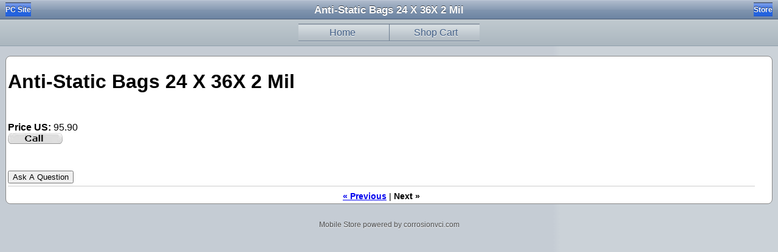

--- FILE ---
content_type: text/css
request_url: https://www.corrosionvci.com/mobi/i/css/style.css
body_size: 10246
content:
form{margin:0;padding:0;}
div.imagenavigator{margin-top:2px;}
div.imagenavigator img{margin:0 4px 3px 4px;vertical-align:middle;}
div.imagenavigator input{margin:0 2px;}
div.origprice{color:#999999;font-weight:bold;}
span.liststrike{text-decoration:line-through;}
select.sidefilter{min-width:150px;padding:4px;}
div.ectpatgrp{margin:12px 0px;}
div.ectpatcb{margin:3px 0px;}
input.sidefilter{padding:4px;}
input.sfprice{border:1px solid grey;outline:none;padding:4px;box-shadow:inset 0px 11px 8px -10px #AAA, inset 0px -11px 8px -10px #AAA;border-radius:3px;width:70px;text-align:right;box-sizing:border-box;}
div.zeroatt{color:#AAA;}
div.zeroatt input{opacity:0.50;}
div.grpMoreDiv{text-align:center;padding:5px;}
ul.ectverticalmenu2 > li,ul.ectverticalmenu3 > li{margin-bottom:-1px;}
ul.ectverticalmenu2 > li.ectsub{display:none;}
div.ectpacount{float:right;}
div.ectpat{cursor:pointer;}
div.termsandconds{margin:20px auto 0 auto;width:800px;max-width:90%;overflow-y:auto;max-height:98%;padding:6px;border-radius:5px;box-shadow:1px 1px 5px #333;background-color:#FFF;}
div.wishlistcontainer{}
div.ectdivcontainer{overflow:auto;}
div.amazonpaybuttontext{margin-bottom:5px;}
div.amazonlogout1{clear:both;}
div.checkoutbutton1{margin:6px;}
div.discountsapply{color:#DA6A1E;padding:4px 0px 0px 0px;}
div.proddiscounts{color:#DA6A1E;padding:0px 0px 4px 0px;}
div.proddiscountexempt,div.freeshippingexempt{font-size:0.8em;}
div.receiptlist,div.downloadlist{display:table;width:100%;}
div.receiptheadrow,div.downloadheadrow{display:table-row;font-weight:bold;height:42px;}
div.receiptlistrow,div.downloadlistrow{display:table-row;}
div.receiptheadrow > div,div.downloadheadrow > div,div.receiptlistrow > div,div.downloadlistrow > div{display:table-cell;white-space:nowrap;vertical-align:middle;}
div.receiptitemrow > div,div.downloadlistrow > div{height:38px;border-top:1px solid #ccc;}
div.receiptoptionrow > div{height:32px;}
div.receiptoption{font-size:0.82em;}
div.receipttotalstable{display:table;width:50%;max-width:350px;float:right;border-top:1px solid #ccc;margin:4px;padding:6px 4px;}
div.receipttotalsrow{display:table-row;}
div.receipttotalsrow > div{display:table-cell;padding:2px;}
div.rectotgrandtotal{font-weight:bold;}
div.receipttotalscolumn{overflow:auto;margin-top:20px;}
div.receiptcontainer{overflow:auto;padding:4px 2px;}
div.receiptleft,div.receiptright{float:left;padding:2px;box-sizing:border-box;}
div.receiptleft{width:40%;text-align:right;}
div.receiptright{width:60%;text-align:left;}
div.receiptaddress div.receiptcontainer div.receiptleft{text-align:left;padding-left:10px;}
div.receiptleft::after{content:": ";}
div.receiptaddress{width:48.8%;min-height:100px;display:inline-block;vertical-align:top;}
div.receiptextra,div.receiptdownload,div.receiptaddress{margin:0.6% 0.6% 0% 0.6%;padding:6px 4px;border:1px solid #ccc;box-sizing:border-box;}
div.receiptdownload{margin-bottom:30px;}
div.rectotdiscounts div.ectright{color:#FF0000;}
div.receiptoptgroup{text-align:right;}
div.receiptoptgroup::after{content:": ";}
div.receiptbuttons{padding:10px;text-align:center;}
div.receiptcontinueshopping,div.receiptprintversion{padding:10px;width:50%;float:left;box-sizing:border-box;}
div.receiptcontinueshopping{text-align:right;}
div.receiptprintversion{text-align:left;}
div.receiptshippingaddress{float:right;}
div.receipttotalsrow div.ectright{text-align:right;}
div.receiptnodownloadtext{margin:15px;}
div.receiptpackage{display:table;font-size:0.9em;color:#404040;}
div.receiptpackagerow{display:table-row;}
div.receiptpackagerow > div{display:table-cell;padding:2px;}
div.receiptpackagerow div.ectleft::before{content:" > ";}
div.receiptpackagerow div.ectleft::after{content:": ";}
div.receiptsectionhead{padding:10px 0px;font-size:1.3em;font-weight:500;}
div.receiptaddresses{overflow:auto;}
div.latedownloadbuttons{padding:10px;}
div.quantity1div{border-radius:6px;width:80px;border:1px solid #ccc;overflow:hidden;font-size:1.5em;color:#aaa;height:32px;text-align:left;}
div.quantity1div div{border-radius:3px;height:50%;float:right;border:1px solid #ddd;clear:right;width:35%;font-size:12px;text-align:center;cursor:pointer;margin:0px;}
input.quantity1input{height:28px;width:50%;border:none;float:left;padding:0px 0px 0px 8px;margin:0px;}
div.quantity2div{border-radius:6px;width:105px;border:1px solid #ccc;overflow:auto;font-size:1.5em;color:#aaa;height:32px;}
div.quantity2div div{text-align:center;}
input.quantity2input{text-align:center;height:28px;width:35px;border:none;margin:0px;padding:0px;}
div.notifyinstock{background:#FFF;margin:30vh auto;width:350px;max-width:98%;padding:2px;border-radius:8px;box-shadow:5px 5px 2px #666;overflow:auto;}
div.scwrap{margin:5vh auto 0 auto;background:#FFF;width:600px;max-width:98%;padding:6px;border-radius:5px;box-shadow:1px 1px 5px #333;overflow:auto;max-height:90vh;}
div.scprodsadded{padding:3px;text-align:left;border-top:1px solid #567CBB;clear:both;}
div.scclose{padding:3px;float:right;text-align:right;}
div.qbuywrapper div.multioptiontext{float:left;width:49%;text-align:left}
div.qbopaque{overflow-y:auto;position:fixed;width:100%;height:100%;background-color:rgba(140,140,150,0.5);top:0px;left:0px;text-align:center;z-index:10000;}
div.qbuywrapper{margin:5vh auto 0 auto;background:#FFF;width:600px;padding:6px;border-radius:5px;box-shadow:1px 1px 5px #333;}
div.emfmaindiv{width:98%;max-width:400px;margin:auto;margin-top:5vh;overflow:auto;height:90vh;}
.emfsubtable{background-color:#FFF;}
#yourcomments{width:98%;}
div.prodquantpricingwrap{width:200px;border:1px solid #999;overflow:hidden;}
div.detailquantpricingwrap{width:300px;border:1px solid #999;overflow:hidden;}
div.prodquantpricing,div.detailquantpricing{width:100%;text-align:center;}
div.prodqpheading,div.detailqpheading{padding:6px;background:#999;color:#fff;}
div.prodqpheadquant,div.prodqpheadprice,div.prodqpquant,div.prodqpprice,
div.detailqpheadquant,div.detailqpheadprice,div.detailqpquant,div.detailqpprice{padding:6px;width:50%;}
div.ectcalendar{box-shadow:0 5px 15px 0 rgba(0,0,0,0.25);font-family:arial;font-size:11px;border:1px solid #a0a0a0;font-family:arial;font-size:11px;background-color:#fff;}
div.ectcaldayno1{color:#909090;}
table.ectcalheader{margin:1px;padding:2px;width:99.4%;color:#fff;font-weight:bold;background-color:#222;}
div.ectcaltodaydate{background-color:#f0f0f0;padding:5px;text-align:center;}
table.ectcalselector{font-family:arial;font-size:11px;border:1px solid #a0a0a0;background-color:#F1A42E;border-collapse:collapse;min-width:50px;}
td.ectcalselector{border:1px solid #222;padding:3px;}
div.ectcaldate{}
div.ectcaldatedisabled{background-color:#fdd;pointer-events:none;cursor:default;opacity:0.6;}
div.ectcaltoday{font-weight:bold;color:#f00;border:1px solid #a0a0a0;}
table.ectcalheader td{padding:2px;font-family:arial;font-size:12px;}
table.ectcaldates{font-family:verdana;font-size:10px;}
td.ectcaldate{text-align:right;padding:6px;}
div.cartcontentsdiv{}
div.cartbackorder{overflow:auto;font-weight:bold;}
div.cartoutstock{overflow:auto;font-weight:bold;margin:6px 0px 6px 0px;}
div.cartstockacceptlevel{overflow:auto;font-weight:bold;margin:6px 0px 6px 0px;}
div.cartoptionoutstock{text-align:center;}
div.cartdetails_cntnr{overflow:auto;white-space:nowrap;padding:2px;margin:1px}
div.cartdetails{display:inline-block;white-space:normal;border-bottom:1px solid #999;padding-bottom:6px;margin:12px 0px 6px 0px;}
div.cartdetailsid{width:25%;}
div.cartdetailsname{width:35%;}
div.cartdetailsprice{width:13%;}
div.cartdetailsquant{width:8%;}
div.cartdetailstotal{width:8%;text-align:right;}
div.cartdetailscheck{width:10%;}
div.cartline{white-space:nowrap;padding-bottom:6px;margin-bottom:6px;}
div.cartlineid{width:25%;display:inline-block;white-space:normal;vertical-align:middle;}
div.cartlinename{width:35%;display:inline-block;white-space:normal;vertical-align:middle;padding-right:3px;}
div.cartlineprice{width:13%;display:inline-block;white-space:normal;vertical-align:middle;}
div.cartlinequant{width:8%;display:inline-block;white-space:normal;vertical-align:middle;}
div.cartlinetotal{width:8%;display:inline-block;white-space:normal;text-align:right;vertical-align:middle;}
img.cartimage{max-width:95%;}
div.cartlinecheck{font-size:0.8em;width:10%;display:inline-block;white-space:normal;text-align:center;vertical-align:middle;}
input.cartlineupdate,input.updateestimator,input.sidefiltergo,input.sidefiltermore{background:#D85906;color:#fff;border-radius:4px;border:0px;font-size:12px;padding:4px 6px;cursor:pointer;text-shadow:0px 1px 0px #854629;background:linear-gradient(to bottom, #D85906 5%, #bc3315 100%);}
input.cartlineupdate:hover,input.updateestimator:hover,input.sidefiltergo:hover,input.sidefiltermore:hover{color:#ccc}
input.sidefiltergo{font-size:14px;padding:6px 8px;}
div.cartandoptsline{border-bottom:1px solid #ccc;margin-bottom:12px;}
div.cartoptionsline div{font-size:0.85em;display:inline-block;white-space:normal;}
div.cartoptionsline{white-space:nowrap;padding-bottom:2px;margin-bottom:1px;}
div.cartoptiongroup{width:25%;text-align:right;}
div.cartoptiongroup::after{content:" - ";padding-right:10px;}
div.cartoption{width:35%;}
div.cartoptionprice{width:14%;}
div.cartoptionoutstock{width:7%;}
div.cartoptiontotal{width:18%;text-align:right;}
div.packagediv{}
div.packagerow{}
div.cartloyaltypoint_cntnr{overflow:auto;}
div.cartloyaltypointmenu{display:inline-block;white-space:normal;width:53%;margin-bottom:6px;}
div.cartloyaltypointmenu select{width:170px;margin-bottom:3px;}
div.cartloyaltypoints{display:inline-block;white-space:normal;width:45%;margin-bottom:6px;text-align:right;}
div.cartshippingandtotals{float:left;width:100%;margin-bottom:12px;}
div.cartshippingdetails{float:left;width:60%;padding:1px;margin:1px;}
div.estimatorerrors{overflow:auto;margin-bottom:12px;}
div.estimatortitle{overflow:auto;font-size:1.2em;padding-bottom:6px;}
div.shipestimatemarkup_cntnr{margin-bottom:6px;}
div.cartestimatortext{display:inline-block;white-space:normal;width:100%;}
div.estimatorchecktext{display:inline-block;white-space:normal;width:49%;}
div.estimatorcheckcarrier{display:inline-block;white-space:normal;width:49%;}
div.shipline{height:25px;overflow:auto;}
div.shiplinetext{float:left;}
div.shipradio{width:30px;float:left;}
input.shipradio{vertical-align:text-bottom;margin-right:5px;}
div.cartstateselectortext{display:inline-block;white-space:normal;width:20%;}
div.cartstateselector{display:inline-block;white-space:normal;width:77%;}
div.cartcountryselectortext{display:inline-block;white-space:normal;width:20%;}
div.cartcountryselector{display:inline-block;white-space:normal;width:77%;}
div.cartzipselector_cntnr, div.cartstateselector_cntnr, div.cartcountryselector_cntnr{margin:6px 0px;}
div.cartzipselectortext{display:inline-block;white-space:normal;width:20%;}
div.cartzipselector{display:inline-block;white-space:normal;width:77%;}
div.cartestimatorend{overflow:auto;margin-top:12px;}
div.updateestimator{margin-top:8px;margin-left:20%;}
div.carttotals{float:left;width:39%;}
div.cartsubtotal_cntnr{overflow:auto;white-space:nowrap;}
div.cartsubtotaltext{display:inline-block;white-space:normal;width:53%;margin:6px 0px 6px 0px;}
div.cartsubtotal{display:inline-block;white-space:normal;width:45%;text-align:right;}
div.shippingtotaltext{display:inline-block;white-space:normal;width:53%;margin-bottom:6px;}
div.shippingtotal{display:inline-block;white-space:normal;width:45%;text-align:right;}
div.cartcountrytaxtext{display:inline-block;white-space:normal;width:53%;margin-bottom:6px;}
div.cartcountrytax{display:inline-block;white-space:normal;width:45%;text-align:right;}
div.cartdiscountstext{display:inline-block;white-space:normal;width:53%;margin-bottom:6px;}
div.cartdiscounts{display:inline-block;white-space:normal;width:45%;text-align:right;}
div.cartcoupontext{display:inline-block;white-space:normal;width:99%;margin-bottom:6px;}
div.cartcoupon{display:inline-block;white-space:normal;width:99%;}
div.cartgiftcerttext{display:inline-block;white-space:normal;width:53%;margin-bottom:6px;}
div.cartgiftcert{display:inline-block;white-space:normal;width:45%;text-align:right;}
div.cartgrandtotaltext{display:inline-block;white-space:normal;width:53%;margin-bottom:6px;padding:3px 0px;font-size:1.1em;border-bottom:1px solid #999;}
div.cartgrandtotal{display:inline-block;white-space:normal;width:45%;padding:3px 0px;text-align:right;font-size:1.1em;border-bottom:1px solid #999;}
div.cartcontinueupdate{width:100%;float:right;}
div.cartcontinue{width:50%;float:right;text-align:right;}
div.cartupdate{width:50%;float:right;}
div.cartcheckoutbuttons{float:left;width:100%;margin-top:18px;text-align:right;}
div.checkoutopts{float:right;text-align:right;display:inline-block;padding:10px;vertical-align:top;}
div.cominpurchase{overflow:auto;text-align:center;margin:6px 0px 6px 0px;padding:6px;border:1px solid #ccc;background:#eee;}
div.tofreeshipping{overflow:auto;text-align:center;margin:6px 0px 6px 0px;padding:6px;border:1px solid #ccc;background:#eee;}
div.coforcelogin{overflow:auto;text-align:center;margin:6px 0px 6px 0px;padding:6px;border:1px solid #ccc;background:#eee;}
div.ectdscntt{color:#AD2803;}
div.ectdscnt{color:#AD2803;}
#cpncodespan{font-size:0.8em;}
#cpncodespan div{padding:4px 12px 4px 0px;}
div.ectwarning{color:#AD2803;}
div.estimatorerror{color:#AD2803;}
div.cartnewaccountheader{border-bottom:1px solid #999;padding-bottom:6px;margin:12px 0px 16px 0px;font-size:1.2em;}
div.cartnewaccount{overflow:auto;font-size:1.2em;border-bottom:1px solid #999;padding-bottom:6px;margin-bottom:12px;}
div.cartloginsuccess{overflow:auto;text-align:center;padding:6px 0px;}
div.cartloginsuccesswait{overflow:auto;text-align:center;padding:6px 0px;}
div.cartnewaccount_cntnr>div{clear:both;}
div.cartacctloginnametext, div.cartaccloginemailtext, div.cartaccloginpasswordtext, div.cartaccloginrecaptchaspace, div.cartaccloginallowpromo, div.cartaccloginextra1text, div.cartaccloginextra2text{float:left;width:25%;margin-top:3px;}
div.cartacctloginname{}
div.cartaccloginemail{}
div.cartaccloginpassword{}
div.cartacctloginname_cntnr, div.cartacctloginemail_cntnr, div.cartaccloginpassword_cntnr, div.cartaccloginallowpromo_cntnr, div.cartaccloginextra1_cntnr, div.cartaccloginextra2_cntnr, div.cartaccloginrecaptcha_cntnr{margin:8px 0px;overflow:hidden;}
div.cartaccloginextra1, div.cartaccloginextra2{}
div.cartaccloginallowpromo{text-align:right;margin-top:12px}
div.cartaccloginallowpromo input{margin-right:8px;}
div.cartaccloginallowpromotext{padding-left:3px;float:left;}
div.cartacclogineverdivulge{font-size:0.8em;}
div.cartaccloginalsubmit{text-align:right;}
div.cartaccloginrecaptcha{float:left;width:73%;}
div.loginprompt{overflow:auto;}
div.logintoaccount{width:50%;float:left;font-size:13px;}
div.createaccount{width:50%;float:left;font-size:13px;}
div.cartloginheader{float:left;width:100%;font-size:1.2em;border-bottom:1px solid #999;padding-bottom:6px;margin-bottom:12px;}
div.cartloginemail_cntnr{float:left;width:100%;}
div.cartloginemailtext{float:left;width:25%;padding-top:8px;}
div.cartloginemail{float:left;width:75%;padding-top:8px;}
div.cartloginpwd_cntnr{float:left;width:100%;}
div.cartloginpwdtext{float:left;width:25%;padding-top:8px;}
div.cartloginpwd{float:left;width:75%;padding-top:8px;}
div.cartlogincookie_cntnr{float:left;width:100%;}
div.cartlogincookie{float:left;width:25%;text-align:right;padding-top:8px;}
div.cartlogincookietext{float:left;width:72%;padding-left:6px;padding-top:8px;}
div.cartloginbuttons{width:100%;float:left;margin-top:12px}
div.cartloginlogin{width:20%;float:left;}
div.cartloginnewacct{width:35%;float:left;}
div.cartloginforgotpwd{width:45%;float:left;text-align:right;}
div.cartviewinglist{float:left;width:100%;}
span.listname{font-weight:normal;}
div.savecartlist{box-shadow:3px 3px 2px #999;border-collapse:collapse;}
div.savecartlist div{border:1px solid grey;background:#fcfcfc;padding:5px;cursor:pointer;white-space:nowrap;}
div.savecartdivider{background:#dcdcdc !important;padding:0px !important;cursor:default !important;}
div.savecartlist div:hover{background:#ececec;}
div.emptycart{text-align:center;}
div.sorrycartempty{margin-top:30px;padding:8px;}
div.cartemptyclickhere{padding:8px;}
div.emptycartviewmain{padding:8px;}
div.emptycartcontinue{padding:18px;margin-bottom:30px;}
div.emptycartemptylist{margin-top:50px;}
div.cartemailconftitle{width:100%;float:left;text-align:center;padding:8px 0px;}
div.cartemailconfaction{width:100%;float:left;text-align:center;padding:8px 0px;}
div.cartemailconfcontinue{width:100%;float:left;text-align:center;padding:8px 0px;}
div.giftwrap{overflow:auto;}
div.giftwrapdiv{overflow:auto;white-space:nowrap;padding:2px;margin:1px}
div.giftwrapdetailscntr{display:inline-block;white-space:normal;}
div.giftwrapid{width:25%;float:left;border-bottom:1px solid #999;padding-bottom:6px;margin:12px 0px 6px 0px;}
div.giftwrapname{width:25%;float:left;border-bottom:1px solid #999;padding-bottom:6px;margin:12px 0px 6px 0px;}
div.giftwrapquant{width:25%;float:left;border-bottom:1px solid #999;padding-bottom:6px;margin:12px 0px 6px 0px;}
div.giftwrapyes{width:25%;float:left;border-bottom:1px solid #999;padding-bottom:6px;margin:12px 0px 6px 0px;}
div.giftwrapupdate{overflow:auto;}
div.giftwraplineid{display:inline-block;white-space:normal;width:25%;vertical-align:top;}
div.giftwraplinename{display:inline-block;white-space:normal;width:25%;vertical-align:top;}
div.giftwraplinequant{display:inline-block;white-space:normal;width:25%;vertical-align:top;}
div.giftwraplineyes{display:inline-block;white-space:normal;width:25%;vertical-align:top;}
div.giftwraptmessage{width:17%;float:left;}
div.giftwrapmessage{overflow:auto;}
div.giftwraplinemessage textarea{width:100%;}
div.giftwrapbuttons{overflow:auto;text-align:right;margin-top:12px;}
div.cart2details{overflow:auto;}
div.cart2header{overflow:auto;border-bottom:1px solid #999;padding-bottom:6px;margin:12px 0px 6px 0px;font-size:1.2em;}
div.billformrow{float:right;width:80%;}
div.shipformrow{float:left;width:100%;}
div.checkoutadditionals{float:left;width:100%;}
div.cobhl2{padding-top:8px;}
div.cobll2{padding-top:8px;}
div.cdformtextra1{float:left;width:30%;}
div.cdformextra1{float:left;width:70%;}
div.cdformtname{float:left;width:30%;}
div.cdformname{float:left;width:70%;}
div.cdformtemail{float:left;width:30%;}
div.cdformemail{float:left;width:70%;}
div.cdformtaddress{float:left;width:30%;}
div.cdformaddress{float:left;width:70%;}
div.cdformtaddress2{float:left;width:30%;}
div.cdformaddress2{float:left;width:70%;}
div.cdformtcity{float:left;width:30%;}
div.cdformcity{float:left;width:70%;}
div.cdformtstate{float:left;width:30%;}
div.cdformstate{float:left;width:70%;}
div.cdformtcountry{float:left;width:30%;}
div.cdformcountry{float:left;width:70%;}
div.cdformtzip{float:left;width:30%;}
div.cdformzip{float:left;width:70%;}
div.cdformtphone{float:left;width:30%;}
div.cdformphone{float:left;width:70%;}
div.cdformtextra2{float:left;width:30%;}
div.cdformextra2{float:left;width:70%;}
div.coshipflagscontainer{float:left;width:100%;margin-bottom:12px}
div.cdshipftflag{float:right;width:30% !important;text-align:right;padding-right:11px;padding-top:22px;}
div.cdshipflag{float:left;width:66% !important;padding-top:1px;font-size:0.9em;}
div.cdformtwillpickup{float:right;width:30% !important;text-align:right;padding-right:11px;padding-top:1px;}
div.cdformwillpickup{float:left;width:66% !important;padding-top:12px;padding-bottom:20px;font-size:0.9em;}
div.cdshiptterms{float:left;width:30% !important;text-align:right;padding-right:11px;padding-top:12px;}
div.cdshipterms{float:left;width:66% !important;padding-top:12px;font-size:0.9em;}
div.cdformtextraco1{float:left;width:30%;}
div.cdformextraco1{float:left;width:70%;}
div.cdformtextraco2{float:left;width:30%;}
div.cdformextraco2{float:left;width:70%;}
div.cdformshipdiff{float:left;width:100%;padding:12px 12px 12px 3px;}
input.cdformshipdiff{margin-right:6px;}
div.cdformtaddinfo{float:left;width:30%;}
div.cdformaddinfo{float:left;width:70%;}
textarea.addinfo{width:90%;}
div.cdformtterms,div.cdformtremember,div.cdformtmailing,div.cdformtnewaccount,div.cdformtmailingd{float:left;width:30%;text-align:right;padding-right:11px;padding-top:12px;white-space:nowrap;box-sizing:border-box;}
div.cdformterms,div.cdformremember,div.cdformmailing,div.cdformnewaccount,div.cdformmailingd{float:left;width:68%;padding-top:12px;}
.cdformtmailingr input{margin:0px 0px 6px 8px}
div.cdformtcoupon{float:left;width:30%;padding-top:12px;}
div.cdformcoupon{float:left;width:70%;padding-top:12px;}
div.cdformtitle{float:left;width:100%}
div.cdformtitlell{float:left;width:100%;}
div.cdform2column{float:left;width:100%;}
div.cdformtpayment{float:left;width:30%;clear:left;padding-top:12px;}
div.cdformpayment{float:left;width:70%;padding-top:12px;}
select.cdformpayment{max-width:90%;}
div.payprovider{overflow:auto;}
div.payprovline{overflow:auto;margin-bottom:8px;}
div.payprovline img{vertical-align:top;margin-left:12px;}
div.checkoutbutton2{overflow:auto;text-align:right;}
div.cdformsubmit{overflow:auto;}
div.cart3details{overflow:auto;}
div.cartheader{overflow:auto;font-size:1.2em;}
div.cart3header{border-bottom:1px solid #999;padding-bottom:6px;margin:12px 0px 6px 0px;font-size:1.2em;}
div.cart2column{width:100%;float:left;padding-bottom:6px;margin:12px 0px 6px 0px;}
div.cart3row{width:100%;float:left;}
div.cobhl3{width:30%;float:left;padding-bottom:6px;}
div.cart3servicecommitment{font-size:10px;margin-left:25px;}
div.cart3totgoodst{border-bottom:1px solid #ccc;margin-bottom:12px;font-size:1.1em;}
div.cart3totgoods{border-bottom:1px solid #ccc;margin-bottom:12px;font-size:1.1em;}
div.cobll3{width:70%;float:left;padding-bottom:6px;}
label.shipradio{margin:0px;font-weight:normal;}
div.shiprateline{overflow:auto;padding-bottom:2px;}
div.shiptableline{overflow:auto;}
div.shiptablelogo{position:relative;width:80px;height:60px;float:left;}
div.shiptablelogo img{margin:0;position:absolute;top:50%;left:50%;margin-right:-50%;transform:translate(-50%, -50%)}
div.shiptablerates{float:left;width:70%;min-height:45px;padding:0px 0px 15px 5px;}
div.shiptablerates select{margin:16px 0px 0px 5px;max-width:300px;}
div.cartheading{overflow:auto;padding-bottom:6px;margin:12px 0px 16px 0px;border-bottom:1px solid #999;font-size:1.2em;}
div.cart3gndtot{border-bottom:1px solid #ccc;border-top:1px solid #ccc;margin-bottom:12px;padding-top:6px;font-size:1.2em;}
div.cart3gndtott{border-bottom:1px solid #ccc;border-top:1px solid #ccc;margin-bottom:12px;padding-top:6px;font-size:1.2em;}
div.cart4details{overflow:auto;}
div.cart4header{overflow:auto;padding-bottom:6px;margin:12px 0px 16px 0px;border-bottom:1px solid #999;font-size:1.2em;}
div.cobhl4{width:35%;float:left;margin-bottom:12px;padding-top:8px;}
div.cobll4{width:65%;float:left;margin-bottom:12px;padding-top:8px;}
div.cart4row{width:100%;float:left;}
div.cart4buttons{width:100%;float:left;}
div.checkoutbutton3{width:100%;float:left;}
span.ectsmallnote{font-size:0.8em;}
div.searchform{overflow:auto;}
div.searchheader{overflow:auto;border-bottom:1px solid #999;padding-bottom:6px;margin:12px 0px 16px 0px;font-size:1.2em;}
div.searchtext{width:24%;float:left;padding:6px 4px;white-space:nowrap;}
div.searchcntnr{overflow:auto;padding:6px 4px;}
div.searchcontrol{width:72%;float:left;}
div.searchfor input{width:80%;border:1px solid #ccc;padding:6px;float:left;}
div.searchprice input{border:1px solid #ccc;padding:6px;float:left;}
div.searchcontrol select{width:170px;padding:4px;float:left;}
div.searchfiltergroup{width:48%;float:left;}
div.searchfiltergroup select{width:170px;padding:4px;margin-bottom:8px}
div.searchsubmit{padding:8px 4px;}
div.ectdiv{overflow:auto;margin-bottom:20px;}
div.ectdivhead{font-weight:bold;font-size:1.2em;text-align:center;border:1px solid grey;padding:10px;margin-bottom:10px;overflow:auto;}
div.ectdivleft{width:28%;float:left;padding:10px 4px;white-space:nowrap;clear:both;}
div.ectdivright{width:68%;float:left;padding:6px 4px;}
div.ectdivright input{width:60%;border:1px solid #ccc;padding:6px;margin-bottom:4px;}
div.ectdivleft input[type="checkbox"]{width:auto;}
div.ectdivright select{width:63%;border:1px solid #ccc;padding:6px;}
div.ectdivright input[type=checkbox]{width:10px;}
div.ectdiv2column{margin:8px 0px;}
div.ectdiv2column ul{list-style:none;}
div.ectorderstatus div.ectwarning{overflow:auto;}
div.ectmessagescreen div{margin:30px;}
div.ectmessagescreen input{margin-top:12px;}
div.ectclientloginaccount div.ectdivleft{white-space:normal;}
div.ectclientloginaddress div.ectdivleft{width:48%;}
div.ectclientloginaddress div.ectdivright{width:48%;}
div.ectdivright input.createlist{width:auto;border:1px solid #ccc;}
input.createlistinput{vertical-align:middle;margin:1px;}
div.ectdivleft input{width:200px;border:1px solid #999;}
div.ectclientlogingiftreg .ectdiv2column{padding:6px 8px;}
div.ectgiftregname{font-weight:bold;font-size:1.1em;}
input.giftregistrycopy{width:90%;}
div.ectgiftregistrybuttons input[type=button]{float:left;margin-right:10px;margin-bottom:6px;}
div.ectgiftregistrybuttons{overflow:auto;padding-bottom:30px;}
div.ectclientlogingiftreg .ectdivleft input{margin-top:3px;padding:4px;}
div.ectclientloginorders{float:left;}
div.ectclientloginorders div{padding:6px;margin:4px;font-size:0.9em;}
input.trackinggo{width:60px !important;margin-bottom:12px;}
div.ecttracking div.ectdivcontainer{overflow:auto;}
div.trackingselectlogo{float:left;width:90px;margin-top:8px;}
div.ecttracking div.ectdivleft{width:42%;white-space:normal;float:left;clear:none !important;padding-top:0px !important;margin-top:8px;}
div.ecttracking div.ectdivright{width:43%;float:left;padding-top:0px !important;margin-top:8px;}
div.trackinglogo, div.trackingtext{float:left;padding:6px;}
div.ecttrackingresults{overflow:auto;}
div.ecttrackingresults div{width:33%;}
div.trackingcopyright{overflow:auto;}
div.ecthighlight{background-color:#EEE;}
div.ecthighlight,div.ectlowlight{padding:3px;}
div.tracktablehead div{padding:20px 0px 6px 4px;border-top:1px solid #ccc;border-bottom:1px solid #ccc;}
div.trackingcopyright{float:left;font-size:0.9em;}
div.ectgiftcerts{overflow:auto;}
div.ectgiftcerts div.ectdivleft{width:38%;white-space:normal;}
div.ectgiftcerts div.ectdivright{width:58%;}
div.ectgiftcerts #amount{width:80px;}
div.ectgiftcerts textarea{width:62%;border:1px solid #ccc;}
div.ectdonations{overflow:auto;}
div.ectdonations #amount{width:80px;}
div.ectdonations textarea{width:62%;border:1px solid #ccc;}
@media all and (max-width:940px){div.cartdetailsid{display:none;}
div.cartlineid{display:none;}
div.cartshippingdetails{width:100%;}
div.carttotals{width:100%;}
div.cartdetailsname{width:35%;}
div.cartdetailsprice{width:21%;}
div.cartdetailsquant{width:16%;}
div.cartdetailstotal{width:17%;}
div.cartdetailscheck{width:10%;}
div.cartlinename{width:35%;}
div.cartlineprice{width:21%;}
div.cartlinequant{width:16%;}
div.cartlinetotal{width:17%;}
div.cartlinecheck{width:10%;}
div.cartsubtotaltext{width:72%;}
div.cartsubtotal{width:25%;}
div.shippingtotaltext{width:72%;}
div.shippingtotal{width:25%;}
div.cartcountrytaxtext{width:72%;}
div.cartcountrytax{width:25%;}
div.cartgiftcerttext{width:72%;}
div.cartgiftcert{width:25%;}
div.cartdiscountstext{width:72%;}
div.cartdiscounts{width:25%;}
div.cartgrandtotaltext{width:72%;}
div.cartgrandtotal{width:25%;}
div.cartcoupontext{width:57%;}
div.cartcoupon{width:40%;}
div.cdshipftflag{width:6% !important;}
div.cdshipflag{width:70% !important;}
div.cdshiptterms{width:6% !important;}
div.cdshipterms{width:90% !important;}
div.cdformtwillpickup{width:6% !important;}
div.cdformwillpickup{width:60% !important;}
}
@media screen and (max-width:715px){div.receiptaddress{width:auto;display:block;}
div.receiptshippingaddress{float:none;}
div.searchfiltergroup{padding:4px 0px;width:95%;float:left;}
div.ecttracking div.ectdivleft{width:95%;}
div.ecttracking div.ectdivright{width:95%;}
div.acccreatewrapper, div.accloginwrapper{margin-top:10px !important;width:440px !important;overflow:auto;max-height:95vh;}
div.cartacctloginnametext, div.cartaccloginemailtext, div.cartaccloginpasswordtext, div.cartaccloginrecaptchaspace, div.cartaccloginallowpromo, div.cartaccloginextra1text, div.cartaccloginextra2text, div.cartloginemailtext, div.cartloginpwdtext{width:29%;}
div.cartaccloginrecaptcha{width:71%;}
div.cartaccloginalsubmit{text-align:left;}
div.giantthumbcontainer{display:none;}
div.giantimg{width:98%!important;}
}
@media all and (max-width:480px){div.logintoaccount, div.createaccount{width:auto;float:none;margin:4px 0px;}
div.acccreatewrapper, div.accloginwrapper{margin-top:10px !important;width:314px !important;overflow:auto;max-height:95vh;}
div.cartacctloginnametext, div.cartaccloginemailtext, div.cartaccloginpasswordtext, div.cartaccloginextra1text, div.cartaccloginextra2text, div.cartloginemailtext, div.cartloginpwdtext{width:98%;}
div.cartaccloginallowpromo, div.cartlogincookie{width:25px;}
div.cartaccloginrecaptchaspace{display:none;}
div.cartloginlogin, div.cartloginnewaccount{width:45%;float:left;}
div.cartloginforgotpwd{text-align:left;width:96%;margin-top:9px;}
.shiptablerates{width:100% !important;}
div.searchfortext, div.searchpricetext, div.searchtypetext, div.searchcategorytext, div.searchfilterstext{width:95%;}
div.searchfor, div.searchprice, div.searchtype, div.searchcategory, div.searchfilters{width:95%;}
div.cartcoupontext{width:36%;}
div.cartcoupon{width:64%;}
div.cdformshipdiff{width:90%;}
div.cobhl3{width:40%;float:left;padding-bottom:6px;}
div.cobll3{width:60%;float:left;padding-bottom:6px;}
div.cart3totgoodst{border-bottom:1px solid #ccc;margin-bottom:12px;font-size:1.1em;}
div.cart3totgoods{border-bottom:1px solid #ccc;margin-bottom:12px;font-size:1.1em;}
td.cobcol1{display:none;}
div.ectdivright input{width:95%;}
div.ectdiv2column input{margin:6px 0px 12px 0px;}
div.ectdivright{width:95% !important;}
div.ectdivleft{width:95% !important;}
div.ectgiftcerts textarea{width:98%;}
div.ectdonations textarea{width:98%;}
div.cobhl, div.cobll{width:95%;}
div.cdformtterms,div.cdformtremember,div.cdformtmailing{width:18%;}
div.cdformterms,div.cdformremember,div.cdformmailing{width:80%;}
div.cdformtnewaccount,div.cdformtmailingd{width:auto;float:none;text-align:left;}
div.cdformnewaccount,div.cdformmailingd{width:auto;float:none;padding:12px 0px;}
}
@media print{.no-print, .no-print *{display:none !important;}
}body{position:relative;margin:0;-webkit-text-size-adjust:none;min-height:416px;font-family:helvetica,sans-serif;-webkit-background-size:0.438em 100%;background:-webkit-gradient(linear,left top,right top,from(#c5ccd4),color-stop(71%, #c5ccd4),color-stop(72%, #cbd2d8),to(#cbd2d8));-webkit-touch-callout:none}.center{margin:auto;display:block;text-align:center!important}img{border:0}a:hover .arrow{background-position:0 -13px!important}@media screen and (max-width:320px){#topbar{height:44px}#title{line-height:44px;height:44px;font-size:16pt}#tributton a:first-child,#duobutton a:first-child{width:101px}#tributton a:last-child,#duobutton a:last-child{width:101px}#tributton a{width:106px}#duobutton .links{width:195px}#tributton .links{width:302px}#doublead{width:300px!important}#duoselectionbuttons{width:191px;height:30px;top:7px}#triselectionbuttons{width:290px;height:30px;top:7px}#triselectionbuttons a:first-child,#duoselectionbuttons a:first-child{width:99px;height:28px;line-height:28px}#triselectionbuttons a{width:98px;height:28px;line-height:28px}#triselectionbuttons a:last-child,#duoselectionbuttons a:last-child{width:99px;height:28px;line-height:28px}.searchbox form{width:272px}.searchbox input[type="text"]{width:275px}.menu .name{max-width:77%}.checkbox .name{max-width:190px}.radiobutton .name{max-width:190px}#leftnav a,#rightnav a,#leftbutton a,#rightbutton a,#blueleftbutton a,#bluerightbutton a{line-height:30px;height:30px}#leftnav img,#rightnav img{margin-top:4px}#leftnav,#leftbutton,#blueleftbutton{top:7px}#rightnav,#rightbutton,#bluerightbutton{top:7px}.musiclist .name{max-width:55%}.textbox textarea{width:280px}.bigfield input{width:295px}}@media screen and (min-width:321px){#topbar{height:32px}#title{line-height:32px;height:32px;font-size:13pt}.menu .name{max-width:85%}.checkbox .name{max-width:75%}.radiobutton .name{max-width:75%}#leftnav a,#rightnav a,#leftbutton a,#rightbutton a,#blueleftbutton a,#bluerightbutton a{line-height:24px;height:24px}#leftnav img,#rightnav img{margin-top:4px;height:70%}#leftnav,#leftbutton,#blueleftbutton{top:4px}#rightnav,#rightbutton,#bluerightbutton{top:4px}.musiclist .name{max-width:70%}.textbox textarea{width:440px}#tributton a:first-child,#duobutton a:first-child{width:152px}#tributton a:last-child,#duobutton a:last-child{width:152px}#tributton a{width:154px}#tributton .links{width:452px}#duobutton .links{width:298px}#doublead{width:350px!important}#duoselectionbuttons{width:293px;height:24px;top:4px}#triselectionbuttons{width:450px;height:24px;top:4px}#triselectionbuttons a:first-child,#duoselectionbuttons a:first-child{width:150px;height:22px;line-height:22px}#triselectionbuttons a{width:156px;height:22px;line-height:22px}#triselectionbuttons a:last-child,#duoselectionbuttons a:last-child{width:150px;height:22px;line-height:22px}.searchbox form{width:432px}.searchbox input[type="text"]{width:435px}.bigfield input{width:455px}}#topbar.black{background:-webkit-gradient(linear,0% 0%,0% 100%,from(#858585),color-stop(3%,#636363),color-stop(50%,#202020),color-stop(51%,black),color-stop(97%,black),to(#262626))}#topbar.transparent{background:-webkit-gradient(linear,0% 0%,0% 100%,from(rgba(133,133,133,0.7)),color-stop(3%,rgba(99,99,99,0.7)),color-stop(50%,rgba(32,32,32,0.7)),color-stop(51%,rgba(0,0,0,0.7)),color-stop(97%,rgba(0,0,0,0.7)),to(rgba(38,38,38,0.7)))}#topbar{position:relative;left:0;top:0;width:auto;background:-webkit-gradient(linear,0% 0%,0% 100%,from(#cdd5df),color-stop(3%,#b0bccd),color-stop(50%,#889bb3),color-stop(51%,#8195af),color-stop(97%,#6d84a2),to(#2d3642));margin-bottom:13px}#title{position:absolute;font-weight:bold;top:0;left:0;right:0;padding:0 10px;text-align:center;text-overflow:ellipsis;white-space:nowrap;overflow:hidden;color:#FFF;text-shadow:rgba(0,0,0,0.6) 0 -1px 0}
#content{width:100%;position:relative;min-height:250px;margin-top:10px;height:auto;z-index:0;overflow:hidden}
#footer{text-align:center;position:relative;margin:20px 10px 0;height:auto;width:auto;bottom:10px}
.ipodlist #footer,.ipodlist #footer a{text-shadow:#FFF 0 -1px 0}
#footer a,#footer{text-decoration:none;font-size:9pt;color:#4C4C4C;text-shadow:#FFF 0 1px 0}
div.nav2{line-height:1.4em;font-size:1.3em;}
.pageitem{-webkit-border-radius:8px;background-color:#fff;border:#878787 solid 1px;font-size:12pt;overflow:hidden;padding:0;position:relative;display:block;height:auto;width:auto;margin:3px 9px 17px;list-style:none}
.textbox{padding:2px 3px;position:relative;overflow:hidden;border-top:1px solid #878787}#tributton,#duobutton{height:44px;background:-webkit-gradient(linear,0% 0%,0% 100%,from(#cdd4d9),color-stop(3%,#c0c9cf),color-stop(97%,#abb7bf),to(#81929f));margin:-13px 0 13px 0;text-align:center}#tributton .links,#duobutton .links{height:30px;-webkit-border-image:url("../images/tributton.png") 0 4 0 4;border-width:0 4px 0 4px;margin:0 auto 0px auto;position:relative;top:7px}#tributton a:first-child,#duobutton a:first-child{border-right:1px solid #6d7e91;-webkit-border-top-left-radius:5px;-webkit-border-bottom-left-radius:5px;margin-left:-4px}#tributton a,#duobutton a{text-overflow:ellipsis;overflow:hidden;white-space:nowrap;height:27px;display:inline-block;line-height:27px;margin-top:1px;font:bold 13px;text-decoration:none;color:#3f5c84;text-shadow:#FFF 0 1px 0}#duobutton a:last-child{border:0}#tributton a:last-child{border-left:1px solid #6d7e91}#tributton a:last-child,#duobutton a:last-child{-webkit-border-top-right-radius:5px;-webkit-border-bottom-right-radius:5px;margin-right:-4px}#tributton a:hover,#tributton a#pressed,#duobutton a:hover,#duobutton a#pressed{background:-webkit-gradient(linear,0% 0%,0% 100%,from(#7b8b9f),color-stop(3%,#8c9baf),to(#647792));color:white;text-shadow:black 0 -1px 0}#triselectionbuttons,#duoselectionbuttons{-webkit-border-image:url('../images/navbutton.png') 0 5 0 5;border-width:0 5px 0 5px;position:relative;margin:auto}#duoselectionbuttons a:first-child{border:0}#triselectionbuttons a:first-child{border-right:solid 1px #556984}#triselectionbuttons a:first-child,#duoselectionbuttons a:first-child{margin-left:-4px;-webkit-border-top-left-radius:6px;-webkit-border-bottom-left-radius:6px}#triselectionbuttons a,#duoselectionbuttons a{display:inline-block;text-align:center;color:white;text-decoration:none;margin-top:1px;text-shadow:black 0 -1px 0;background:-webkit-gradient(linear,0% 0%,0% 100%,from(#909baa),color-stop(3%,#a5b4c6),color-stop(50%,#798eaa),color-stop(51%,#6b83a1),color-stop(97%,#6e85a3),to(#526379))}#triselectionbuttons a:last-child,#duoselectionbuttons a:last-child{border-left:solid 1px #556984;margin-right:-4px;-webkit-border-top-right-radius:6px;-webkit-border-bottom-right-radius:6px}#triselectionbuttons a:hover,#triselectionbuttons a#pressed,#duoselectionbuttons a:hover,#duoselectionbuttons a#pressed{background:none}#doublead{height:83px!important;position:relative;margin:0 auto 13px auto}#doublead a:first-child{left:0!important}#doublead a:last-child{right:0!important}#doublead a{width:147px!important;height:83px!important;position:absolute;-webkit-border-radius:8px;display:block;background:-webkit-gradient(linear,0% 0%,0% 100%,from(#7c7c7c),color-stop(3%,#858585),color-stop(97%,#a4a4a4),to(#c2c2c2))}li#doublead{margin-top:25px;margin-bottom:10px!important;background:none}li#doublead:hover{background:none}.searchbox{height:44px;background:-webkit-gradient(linear,0% 0%,0% 100%,from(#f1f3f4),color-stop(3%,#e0e4e7),color-stop(50%,#c7cfd4),color-stop(51%,#bec7cd),color-stop(97%,#b4bec6),to(#8999a5));margin:-13px 0 13px 0;width:100%}.searchbox form{height:24px;-webkit-border-image:url('../images/searchfield.png') 4 14 1 24;border-width:4px 14px 1px 24px;display:block;position:relative;top:8px;margin:auto}fieldset{border:0;margin:0;padding:0}.searchbox input[type="text"]{border:0;-webkit-appearance:none;height:18px;float:left;font-size:13px;padding:0;position:relative;top:2px;left:2px}.textbox img{max-width:100%}
.textbox p{margin-top:2px}
.textbox p{margin-top:2px;color:#000;margin-bottom:2px;text-align:justify}
.textbox img{max-width:100%}
.textbox ul{margin:0px 0 20px 0;list-style:circle!important}
.textbox li{margin:0!important}
.pageitem li:first-child,.pageitem li.form:first-child{border-top:0}
.menu,.checkbox,.radiobutton,.select,li.button,li.bigfield,li.smallfield{position:relative;list-style-type:none;display:block;height:43px;overflow:hidden;border-top:1px solid #878787;width:auto}.pageitem li:first-child:hover,.pageitem li:first-child a,.radiobutton:first-child input,.select:first-child select,li.button:first-child input,.bigfield:first-child input{-webkit-border-top-left-radius:8px;-webkit-border-top-right-radius:8px}.pageitem li:last-child:hover,.pageitem li:last-child a,.radiobutton:last-child input,.select:last-child select,li.button:last-child input,.bigfield:last-child input{-webkit-border-bottom-left-radius:8px;-webkit-border-bottom-right-radius:8px}.menu:hover,.store:hover,.list #content li a:hover,.list .withimage:hover,.applist li:hover:nth-child(n),.ipodlist li:hover:nth-child(n){background:-webkit-gradient(linear,0% 0%,0% 100%,from(#058cf5),to(#015fe6))}.ipodlist li:hover:nth-child(n) .name,.ipodlist li:hover:nth-child(n) .time{border:0}.menu a:hover .name,.store:hover .starcomment,.store:hover .name,.store:hover .comment,.list .withimage a:hover .comment{color:#fff}.menu a:hover .comment{color:#CCF}.menu a{display:block;height:43px;width:auto;text-decoration:none}.menu a img{width:auto;height:32px;margin:5px 0 0 5px;float:left}.menu .name,.checkbox .name,.radiobutton .name{margin:11px 0 0 7px;width:auto;color:#000;font-weight:bold;font-size:17px;text-overflow:ellipsis;overflow:hidden;white-space:nowrap;float:left}.menu .comment{margin:11px 30px 0 0;width:auto;font-size:17px;text-overflow:ellipsis;overflow:hidden;max-width:75%;white-space:nowrap;float:right;color:#324f85}.menu .arrow,.store .arrow,.musiclist .arrow,.list .arrow{position:absolute;width:8px!important;height:13px!important;right:10px;top:15px;margin:0!important;background:url("../images/arrow.png") 0 0 no-repeat}.applist .arrow{position:absolute;width:8px!important;height:13px!important;right:10px;top:29px;margin:0!important;background:url("../images/arrow.png") 0 0 no-repeat}.store{height:90px;border-top:#878787 solid 1px;overflow:hidden;position:relative}.store a{width:100%;height:90px;display:block;text-decoration:none;position:absolute}.store .image{position:absolute;left:0;top:0;height:90px;width:90px;display:block;background:-webkit-gradient(linear,0% 0%,0% 100%,from(#eff1f5),to(#d6dce6));-webkit-background-size:90px}.applist .image{width:57px;height:57px;display:block;position:absolute;top:7px;left:11px;-webkit-border-radius:8px;-webkit-box-shadow:0 2px 3px rgb(0,0,0);background:-webkit-gradient(linear,0% 0%,0% 100%,from(#7c7c7c),color-stop(3%,#858585),color-stop(97%,#a4a4a4),to(#c2c2c2));-webkit-background-size:57px}li:first-child.store .image,.store:first-child a{-webkit-border-top-left-radius:8px 8px}li:last-child.store .image,.store:last-child a{-webkit-border-bottom-left-radius:8px 8px}.store .name,.applist .name{font-size:15px;white-space:nowrap;display:block;overflow:hidden;color:#000;max-width:60%;text-overflow:ellipsis;font-weight:bold}.store .name{position:absolute;left:95px;top:35px}.applist .name{position:absolute;top:27px;left:80px;text-shadow:#eee 0 1px 0}.store .comment,.list .withimage .comment,.applist .comment,.applist .price{font-size:12px;color:#7f7f7f;display:block;width:60%;font-weight:bold;white-space:nowrap;text-overflow:ellipsis;overflow:hidden}.store .comment,.list .withimage .comment{margin:16px 0 0 95px}.applist .comment{position:absolute;top:9px;left:80px;text-shadow:#eee 0 1px 0;color:#3b3b3b}.applist .price{position:absolute;top:29px;right:26px;text-shadow:#eee 0 1px 0;text-align:right;color:#3b3b3b}.store .arrow,.list .withimage .arrow{top:39px!important}.store .stars0,.store .stars1,.store .stars2,.store .stars3,.store .stars4,.store .stars5{position:absolute;top:56px;left:95px;width:65px;height:18px;display:block!important}.store .stars0{background:url('../images/0starsborder.png')}.store .stars1{background:url('../images/1starsborder.png')}.store .stars2{background:url('../images/2starsborder.png')}.store .stars3{background:url('../images/3starsborder.png')}.store .stars4{background:url('../images/4starsborder.png')}.store .stars5,.applist .stars5{background:url('../images/5stars.png')}.applist .stars0,.applist .stars1,.applist .stars2,.applist .stars3,.applist .stars4,.applist .stars5{position:absolute;top:46px;left:79px;width:65px;height:18px;display:block!important}.applist .stars0{background:url('../images/0stars.png')}.applist .stars1{background:url('../images/1stars.png')}.applist .stars2{background:url('../images/2stars.png')}.applist .stars3{background:url('../images/3stars.png')}.applist .stars4{background:url('../images/4stars.png')}.applist .starcomment{left:147px;top:46px;color:#3b3b3b}.starcomment{position:absolute;left:165px;top:56px;font-size:12px;color:#7f7f7f;font-weight:lighter}.applist a:hover .name,.applist a:hover .starcomment,.applist a:hover .comment,.applist a:hover .price{color:white;text-shadow:none}.graytitle{position:relative;font-weight:bold;font-size:17px;right:20px;left:9px;color:#4C4C4C;text-shadow:#FFF 0 1px 0;padding:1px 0 3px 8px}.header{display:block;font-weight:bold;color:rgb(73,102,145);font-size:12pt;margin-bottom:6px;line-height:14pt}.musiclist ul,.ipodlist ul,.applist ul{padding:0}.ipodlist ul{margin:0}.musiclist li:nth-child(odd){background:#dddee0}.applist li:nth-child(even){background:-webkit-gradient(linear,0% 0%,0% 100%,from(#adadb0),color-stop(98%,#adadb0),to(#898a8d))}.applist li:nth-child(odd){background:-webkit-gradient(linear,0% 0%,0% 100%,from(#98989c),color-stop(98%,#98989c),to(#898a8d))}.ipodlist li:nth-child(even){background:-webkit-gradient(linear,0% 0%,0% 100%,from(#414041),color-stop(3%,rgba(45,45,45,0.2)),to(rgba(45,45,45,0.2)))}.ipodlist li:nth-child(odd){background:-webkit-gradient(linear,0% 0%,0% 100%,from(#414041),color-stop(3%,rgba(50,50,50,0.4)),to(rgba(50,50,50,0.4)))}.musiclist #content li,.ipodlist #content li,.applist #content li{list-style:none;width:auto;position:relative}.musiclist #content li{height:44px;border-bottom:1px solid #e6e6e6}.applist #content li{height:70px;margin-bottom:1px}.ipodlist #content li{height:42px}.ipodlist #content{background:-webkit-gradient(radial,50% -70,0,50% 0,200,from(#444),to(rgb(13,13,13)));top:16px}.musiclist #content li a,.ipodlist #content li a{text-decoration:none;color:#000;width:100%!important;height:100%;display:block}.applist #content li a{text-decoration:none;color:#000;width:100%;height:100%;display:block}.musiclist .number,.musiclist .name,.musiclist .time{display:inline-block;height:44px;font-weight:bold;font-size:large;width:44px;text-align:center;line-height:46px}.musiclist .name{margin-left:0;width:auto!important;font-size:medium;padding-left:5px;border-left:solid 1px #e6e6e6}.musiclist .time{color:#848484;font-size:medium;margin-left:4px;width:auto!important;font-weight:normal}.musiclist{background-image:none!important;background-color:#cbcccf}.ipodlist{background-image:none!important;background-color:black}.applist{background-image:none!important;background-color:#98989c}.ipodlist span{color:white;font-weight:bold;font-size:14px}.musiclist .name{text-overflow:ellipsis;overflow:hidden;white-space:nowrap}.musiclist a:hover .name{color:#0380f2}.ipodlist .number{width:23px;display:block;float:left;height:42px;margin-right:3px;text-align:right;line-height:43px}.ipodlist .stop,.ipodlist .auto,.ipodlist .play{width:18px;display:block;float:left;height:10px;text-align:right;line-height:43px;margin-top:16px}.ipodlist .play{background:url('../images/play.gif') no-repeat}.ipodlist a:hover .auto,.ipodlist a:hover .play{background:url('../images/play.gif') no-repeat;background-position:0 -10px}.ipodlist .time{width:48px;float:right;border-left:solid #414041 1px;display:block;height:42px;text-align:center;line-height:43px}.ipodlist .name{display:block;float:left;width:inherit;height:42px;text-overflow:ellipsis;line-height:42px;padding-left:5px;overflow:hidden;white-space:nowrap;max-width:62%;border-left:solid #414041 1px}.list .title{background:-webkit-gradient(linear,0% 0%,0% 100%,from(#a5b1ba),color-stop(3%,#909faa),color-stop(97%,#b5bfc6),to(#989ea4));height:22px!important;width:100%;color:#fff;font-weight:bold;font-size:16px;text-shadow:gray 0 1px 0;line-height:22px;padding-left:20px;border-bottom:none!important}.list ul{background-color:#fff;width:100%;overflow:hidden;padding:0;margin:0}.list #content li{height:40px;border-bottom:1px solid #e1e1e1;list-style:none}.list{background-color:#fff;background-image:none!important}.list #footer{margin-top:24px!important}.ipodlist #footer{margin-top:48px!important}.list #content li a{padding:9px 0 0 20px;font-size:large;font-weight:bold;position:relative;display:block;color:#000;text-decoration:none;height:32px}.list #content li a .name{text-overflow:ellipsis;overflow:hidden;max-width:93%;white-space:nowrap;display:block}.list #content li a:hover{color:#fff}.list #content{margin-top:-13px!important}.ipodlist #content,.musiclist #content,.applist #content{margin-top:-29px!important}.list ul img{width:90px;height:90px;position:absolute;left:0;top:0}.list .withimage{height:90px!important}.list .withimage .name{margin:13px 0 0 90px;text-overflow:ellipsis;overflow:hidden;max-width:63%!important;white-space:nowrap}.list .withimage .comment{margin:10px auto auto 90px !important;max-width:63%!important}.list .withimage a,.list .withimage:hover a{height:81px!important}#leftnav,#leftbutton,#blueleftbutton{position:absolute;font-size:12px;left:9px;font-weight:bold}#leftnav,#leftbutton,#rightnav,#rightbutton,#blueleftbutton,#bluerightbutton{z-index:5000}#leftnav a,#rightnav a,#leftbutton a,#rightbutton a,#blueleftbutton a,#bluerightbutton a{display:block;color:#fff;text-shadow:rgba(0,0,0,0.6) 0 -1px 0;text-decoration:none}.black #leftnav a:first-child,.transparent #leftnav a:first-child{-webkit-border-image:url("../images/navleftblack.png") 0 5 0 13}.black #leftnav a,.transparent #leftnav a{-webkit-border-image:url("../images/navlinkleftblack.png") 0 5 0 13}.black #rightnav a:first-child,.transparent #rightnav a:first-child{-webkit-border-image:url("../images/navrightblack.png") 0 13 0 5}.black #rightnav a,.transparent #rightnav a{-webkit-border-image:url("../images/navlinkrightblack.png") 0 13 0 5}.black #leftbutton a,.black #rightbutton a,.transparent #leftbutton a,.transparent #rightbutton a{-webkit-border-image:url("../images/navbuttonblack.png") 0 5 0 5}#leftnav a:first-child{z-index:2;-webkit-border-image:url("../images/navleft.png") 0 5 0 13;border-width:0 5px 0 13px;-webkit-border-top-left-radius:16px;-webkit-border-bottom-left-radius:16px;-webkit-border-top-right-radius:6px;-webkit-border-bottom-right-radius:6px;width:auto}#leftnav a{-webkit-border-image:url("../images/navlinkleft.png") 0 5 0 13;z-index:3;margin-left:-4px;border-width:0 5px 0 13px;padding-right:4px;-webkit-border-top-left-radius:16px;-webkit-border-bottom-left-radius:16px;-webkit-border-top-right-radius:6px;-webkit-border-bottom-right-radius:6px;float:left}#rightnav,#rightbutton,#bluerightbutton{position:absolute;font-size:12px;right:9px;font-weight:bold}#rightnav a{-webkit-border-image:url("../images/navlinkright.png") 0 13 0 5;z-index:3;margin-right:-4px;border-width:0 13px 0 5px;padding-left:4px;-webkit-border-top-left-radius:6px;-webkit-border-bottom-left-radius:6px;float:right;-webkit-border-top-right-radius:16px;-webkit-border-bottom-right-radius:16px}#rightnav a:first-child{z-index:2;-webkit-border-top-left-radius:6px;-webkit-border-bottom-left-radius:6px;-webkit-border-image:url("../images/navright.png") 0 13 0 5;border-width:0 13px 0 5px;-webkit-border-top-right-radius:16px;-webkit-border-bottom-right-radius:16px}#leftbutton a,#rightbutton a{-webkit-border-image:url("../images/navbutton.png") 0 5 0 5;border-width:0 5px;-webkit-border-radius:6px}#blueleftbutton a,#bluerightbutton a{-webkit-border-image:url("../images/navbuttonblue.png") 0 5 0 5;border-width:0 5px;-webkit-border-radius:6px}input[type="checkbox"]{width:94px;height:27px;background:url('../images/checkbox.png');-webkit-appearance:none;border:0;float:right;margin:8px 4px 0 0}input[type="checkbox"]:checked{background-position:0 27px}input[type="radio"]{-webkit-appearance:none;border:0;width:100%;height:100%;z-index:2;position:absolute;left:0;margin:0;-webkit-border-radius:0}input[type="radio"]:checked{background:url('../images/radiobutton.png') no-repeat;background-position:right center}.radiobutton .name{z-index:1}select{-webkit-appearance:none;height:100%;width:100%;border:0}.select select{-webkit-border-radius:0;color:#000;font-weight:bold;font-size:17px}.select option{max-width:90%}.select .arrow{background:url('../images/arrow.png');width:8px;height:13px;display:block;-webkit-transform:rotate(90deg);position:absolute;right:10px;top:18px}.button input{width:100%;height:100%;-webkit-appearance:none;border:0;-webkit-border-radius:0;font-weight:bold;font-size:17px;text-overflow:ellipsis;white-space:nowrap;overflow:hidden;background:none}.textbox textarea{padding:0;margin-top:5px;font-size:medium}
.bigfield input{border-style:solid;border-width:thin;border-color:inherit;-webkit-appearance:none;height:100%;padding:0;-webkit-border-radius:0;background:transparent;font-weight:500;font-size:17px;padding-left:5px;}
.smallfield .name{width:48%;position:absolute;left:0;font-size:17px;text-overflow:ellipsis;white-space:nowrap;font-weight:bold;line-height:44px;font-size:17px;padding-left:5px;overflow:hidden}.smallfield input{width:50%;position:absolute;right:0;height:44px;-webkit-appearance:none;border:none;padding:0;background:transparent;-webkit-border-radius:0;font-weight:bold;font-size:17px}.smallfield:first-child input{-webkit-border-top-right-radius:8px}.smallfield:last-child input{-webkit-border-bottom-right-radius:8px}
#table.emftable{border-style:solid;border-width:thin;width:320px;position:relative;}
table.cobtbl.emftbl{background-color:azure;position:relative;width:320px}
td.cobll.emfll{background-color:azure;width:80%}
td.cobhl.emfhl{width:90%;background-color:#EBEBEB;text-align:center;height:30px;}
select.prodoption{border:1px #ccc solid;font-size:16px;}
input[type="text"]{font-size:medium;border-style:solid;width:inherit;visibility:visible;empty-cells:show;}
div.detailoptions{text-align:center;}
.red{color:#FF0000;}
.h1{font-style:bold;font-size:14px;}
h2{font-style:bold;font-size:1.1em;}
div.prodimage{padding:0px;text-align:center;}
div.addtocart{float:right;margin:-60px 10px;}
div.product{margin:0px 0px 30px;padding-top:0px;padding-bottom:0px;border:3px solid aliceblue;}
div.pagenums{text-align:center;float:left;margin:4px 0px;}
div.detailimage{width:98%;padding:4px;text-align:center;}
div.previousnext{padding-top:8px;padding-bottom:2px;float:left;width:98%;text-align:center;font-size:0.9em;border-top:1px solid #ccc;}
div.emailfriend{float:left;margin-top:22px;width:30%;padding-bottom:4px;}
div.catheader h1{font-size:1.5em}
div.proddescription h3{font-size:.9em}
a.smprod{font-size:.7em;color:black}
a.smsubcat{font-size:.8em;color:black}
a.smcat{font-size:.8em;color:black}
div.detailaddtocart{margin-top:22px}
div.csproduct .product{width:96%;height:210px;padding:4px}

div.csproduct .product img.prodimage.allprodimages{height:80%}
div.csproduct .product:hover{border-color:#9A0308;}
div.csproduct .proddescription{display:none}
div.quantitydiv, div.csprodid, div.csprodinstock, div.csprodrating, div.csproddateadded,div.csprodmanufacturer{display:none;}
div.csprodimage, div.csprodname, div.csprodprice{width:100%;text-align:center;}